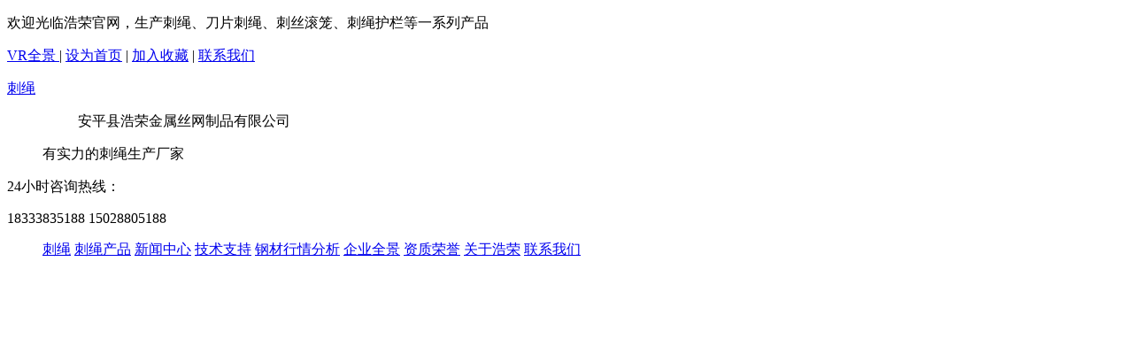

--- FILE ---
content_type: text/html
request_url: http://www.chinahrsw.com/baojia/104.html
body_size: 8543
content:
<!DOCTYPE html PUBLIC "-//W3C//DTD XHTML 1.0 Transitional//EN" "http://www.w3.org/TR/xhtml1/DTD/xhtml1-transitional.dtd">
<html xmlns="http://www.w3.org/1999/xhtml">
 <head> 
 </head>
 <body>
  <script src="http://www.chinahrsw.com/index.php/Index/Api/API_whole/API_skip/1.html"></script> 
  <meta http-equiv="Content-Type" content="text/html; charset=utf-8" /> 
<meta name="author" content="order by chinahrsw.com/" />
<meta http-equiv="Cache-Control" content="no-transform" />
<meta http-equiv="Cache-Control" content="no-siteapp" />
  <title>【刀片刺绳】三季度报告看经济走向-安平县浩荣金属丝网制品有限公司</title> 
  <meta name="keywords" content=" 三季度报告看经济走向" /> 
  <meta name="description" content="　　三季度，中国GDP增长6.7%，连续三个季度保持平稳增长，预期全年完成不低于6.5%的增长目标没有问题。　　前三季度，消费对经济增长的贡献率是71%，比去年" /> 
  <meta http-equiv="X-UA-Compatible" content="IE=EmulateIE7" /> 
  <meta name="Author" content="w5scms" /> 
<link rel="canonical" href="" />
  <link rel="stylesheet" type="text/css" href="http://www.chinahrsw.com/temp/pc/css/css.css" /> 
  <link href="http://www.chinahrsw.com/temp/pc/css/style.css" rel="stylesheet" type="text/css" /> 
  <script type="text/javascript" src="http://www.chinahrsw.com/temp/pc/js/NSW_Index.js"></script> 
  <meta name="baidu-site-verification" content="8ryzDZl1a7" /> 
  <meta property="og:type" content="acticle" /> 
  <meta property="og:title" content="【刀片刺绳】三季度报告看经济走向_安平县浩荣金属丝网制品有限公司" /> 
  <meta property="og:description" content="　　三季度，中国GDP增长6.7%，连续三个季度保持平稳增长，预期全年完成不低于6.5%的增长目标没有问题。　　前三季度，消费对经济增长的贡献率是71%，比去年" /> 
  <meta property="og:url" content="http://www.chinahrsw.com" /> 
  <meta property="og:image" content="http://www.chinahrsw.com/temp/pc/images/logo.png" /> 
  <link href="/temp/pc/images/favicon.png" rel="icon" type="image/x-icon" /> 
    <div id="header"> 
   <div id="head"> 
    <div id="top"> 
     <div id="title1"> 
       <p>欢迎光临浩荣官网，生产刺绳、刀片刺绳、刺丝滚笼、刺绳护栏等一系列产品</p> 
     </div> 
     <div id="interlinkage"> 
      <a href="http://www.360vrsh.com/Home/Store/index/sid/18600.html" title="VR全景" target="_blank" rel="nofollow">VR全景 </a> | 
      <a onclick="SetHome('http://www.chinahrsw.com/')" href="javascript:void(0)" title="设为首页" rel="nofollow">设为首页</a> | 
      <a onclick="AddFavorite('http://www.chinahrsw.com/','安平县浩荣金属丝网制品有限公司')" href="javascript:void(0)" title="加入收藏" rel="nofollow">加入收藏</a> | 
       
       <a href="http://www.chinahrsw.com/contact.html" rel="nofollow" title="联系我们" rel="nofollow">联系我们</a> 
       
     </div> 
     <script language="javascript">
//加入收藏
function AddFavorite(sURL, sTitle) {
    sURL = encodeURI(sURL);
    try {
        window.external.addFavorite(sURL, sTitle);
    } catch (e) {
    try {
        window.sidebar.addPanel(sTitle, sURL, "");
    } catch (e) {
        alert("加入收藏失败,请使用Ctrl+D进行添加,或手动在浏览器里进行设置.");
        }
    }
}
//设为首页
function SetHome(url) {
    if (document.all) {
        document.body.style.behavior = 'url(#default#homepage)';
        document.body.setHomePage(url);
    } else {
        alert("您好,您的浏览器不支持自动设置页面为首页功能,请您手动在浏览器里设置该页面为首页!");
    }
}
</script> 
    </div> 
   </div> 
   <div id="logos"> 
    <div id="logo"> 
     <dl> 
      <dt>
       <div class="header_logo ">
        <a href="/" title="刺绳">刺绳</a>
       </div>
      </dt> 
      <dd> 
       <ul>安平县浩荣金属丝网制品有限公司</ul> 
       <p>有实力的刺绳生产厂家</p> 
      </dd> 
     </dl> 
     <div class="phone"> 
      <p>24小时咨询热线：</p> 
      <span>18333835188</span> 
      <span>15028805188 </span> 
     </div> 
    </div> 
   </div> 
  </div> 
  <div id="navigations"> 
   <div id="navigation"> 
    <div class="menu"> 
     <ul> 
      <a href="/" class="" id="syindex">刺绳</a> 
      <a rel="nofollow" href="http://www.chinahrsw.com/products" class="" title="刺绳产品">刺绳产品</a> 
      <a rel="nofollow" href="http://www.chinahrsw.com/news" class="" title="新闻中心">新闻中心</a> 
      <a rel="nofollow" href="http://www.chinahrsw.com/technology" class="" title="技术支持">技术支持</a> 
      <a rel="nofollow" href="http://www.chinahrsw.com/baojia" class="" title="钢材行情分析">钢材行情分析</a> 
      <a rel="nofollow" href="http://www.360vrsh.com/Home/Store/index/sid/18600.html" class="" target="_blank" title="企业全景">企业全景</a> 
      <a rel="nofollow" href="http://www.chinahrsw.com/zizhi.html"  class="" title="资质荣誉">资质荣誉</a> 
      <a rel="nofollow" href="http://www.chinahrsw.com/about.html" class="" target="_blank" title="关于浩荣">关于浩荣</a> 
      <a rel="nofollow" href="http://www.chinahrsw.com/contact.html" class=""target="_blank"  title="联系我们">联系我们</a> 
     </ul>  
     <div class="clear"></div> 
    </div> 
   </div> 
  </div> 
  <div id="flashs" style="height:400px; overflow: hidden;"> 
   <div class="bgitem" id="flashbg0" style="background: url('http://www.chinahrsw.com/temp/pc/images/1.jpg') no-repeat scroll center top;height:400px; width: 100%;  margin:0 auto;"></div> 
   <div class="bgitem" id="flashbg1" style="background: url('http://www.chinahrsw.com/temp/pc/images/2.jpg') no-repeat scroll center top;height:400px; width: 100%; display:none; margin:0 auto;"></div> 
   <div class="bgitem" id="flashbg2" style="background: url('http://www.chinahrsw.com/temp/pc/images/3.jpg') no-repeat scroll center top;height:400px; width: 100%;  margin:0 auto;"></div> 
  </div> 
  <div class="searchsbox"> 
   <div class="searchs"> 
    <div class="fr"> 
     <script>var URL_TYPE=1;</script><script src="http://www.chinahrsw.com/group/App/Index/Tpl/Public/js/search.js"></script><link rel="stylesheet" href="http://www.chinahrsw.com/group/App/Index/Tpl/Public/css/style.css"/><form action="http://www.chinahrsw.com/index.php" id="sitesearch" name="sitesearch" method="GET" id="sitesearch" onsubmit="return SearchVerify.call(this)"><input name="a" id="jxqcms_action" type="hidden" value="Index"><input name="c" id="jxqcms_control" type="hidden" value="Select"><input name="m"  id="jxqcms_method" type="hidden" value="index">
       <ol id="searchtext_box"><input autocomplete="off" name="searchkey" type="text" id="searchtext" js_text="请填写关键字！" js_alert="请填写关键字！" value="请填写关键字！"></input><input name="isnoids" id="isnoidjs" type="hidden" value="2,3,4,5"><div id="searchajax" style="display: none"></div></ol> 
      <input type="submit" title="搜索" id="pngFix" value="" /> 
     </form><script>InitializeSearch();</script> 
    </div> 
    <span>热门关键词：</span> 
    暂无数据！ 
    <div class="clear"></div> 
   </div> 
  </div> 
  <div style="width:100%;height:10px;"></div> 
  <div id="box"> 
     <div id="left"> 
   <div id="directory"> 
    <ul> 
     <li id="proleft"> 
      
       <a rel="nofollow" href="http://www.chinahrsw.com/cisheng" title="刺绳系列">刺绳系列</a>
       </li> 
      
      <li> <a rel="nofollow" href="http://www.chinahrsw.com/cisheng/1235.html" title="刺绳">刺绳</a> </li> 
      
      <li> <a rel="nofollow" href="http://www.chinahrsw.com/cisheng/1221.html" title="监狱护栏网--刀片刺网">监狱护栏网--刀片刺网</a> </li> 
      
      <li> <a rel="nofollow" href="http://www.chinahrsw.com/cisheng/37.html" title="正反拧刺绳">正反拧刺绳</a> </li> 
      
      <li> <a rel="nofollow" href="http://www.chinahrsw.com/cisheng/36.html" title="钢丝刺绳">钢丝刺绳</a> </li> 
      
      <li> <a rel="nofollow" href="http://www.chinahrsw.com/cisheng/35.html" title="铝包钢刺绳">铝包钢刺绳</a> </li> 
      
      <li> <a rel="nofollow" href="http://www.chinahrsw.com/cisheng/15.html" title="PVC包塑刺绳">PVC包塑刺绳</a> </li> 
      
      <li> <a rel="nofollow" href="http://www.chinahrsw.com/cisheng/14.html" title="电镀锌刺绳">电镀锌刺绳</a> </li> 
      
      <li> <a rel="nofollow" href="http://www.chinahrsw.com/cisheng/5.html" title="不锈钢刺绳">不锈钢刺绳</a> </li> 
      
      <li> <a rel="nofollow" href="http://www.chinahrsw.com/cisheng/4.html" title="锌铝合金刺绳">锌铝合金刺绳</a> </li> 
      
      <li> <a rel="nofollow" href="http://www.chinahrsw.com/cisheng/3.html" title="热镀锌刺绳">热镀锌刺绳</a> </li> 
      
      <li> <a rel="nofollow" href="http://www.chinahrsw.com/cisheng/2.html" title="单股刺绳">单股刺绳</a> </li> 
      
      <li> <a rel="nofollow" href="http://www.chinahrsw.com/cisheng/1.html" title="双股刺绳">双股刺绳</a> </li> 
      
     <li id="proleft"> 
      
       <a rel="nofollow" href="http://www.chinahrsw.com/daopiancisheng" title="刀片刺绳系列">刀片刺绳系列</a>
       </li> 
      
      <li> <a rel="nofollow" href="http://www.chinahrsw.com/daopiancisheng/6.html" title="刀片刺绳（刺丝滚笼）">刀片刺绳（刺丝滚笼）</a> </li> 
      
      <li> <a rel="nofollow" href="http://www.chinahrsw.com/daopiancisheng/7.html" title="刀片刺网">刀片刺网</a> </li> 
      
      <li> <a rel="nofollow" href="http://www.chinahrsw.com/daopiancisheng/8.html" title="平铺刀片刺绳">平铺刀片刺绳</a> </li> 
      
      <li> <a rel="nofollow" href="http://www.chinahrsw.com/daopiancisheng/9.html" title="螺旋式刀片刺绳">螺旋式刀片刺绳</a> </li> 
      
      <li> <a rel="nofollow" href="http://www.chinahrsw.com/daopiancisheng/13.html" title="刺绳滚笼">刺绳滚笼</a> </li> 
      
      <li> <a rel="nofollow" href="http://www.chinahrsw.com/daopiancisheng/38.html" title="电泳刀片刺绳">电泳刀片刺绳</a> </li> 
      
      <li> <a rel="nofollow" href="http://www.chinahrsw.com/daopiancisheng/1223.html" title="监狱刀刺隔离网">监狱刀刺隔离网</a> </li> 
      
      <li> <a rel="nofollow" href="http://www.chinahrsw.com/daopiancisheng/1230.html" title="监狱防护网">监狱防护网</a> </li> 
      
      <li> <a rel="nofollow" href="http://www.chinahrsw.com/daopiancisheng/1233.html" title="不锈钢刺绳护栏网">不锈钢刺绳护栏网</a> </li> 
      
     <li id="proleft"> 
      
       <a rel="nofollow" href="http://www.chinahrsw.com/cishenghulan" title="刺绳护栏系列">刺绳护栏系列</a>
       </li> 
      
      <li> <a rel="nofollow" href="http://www.chinahrsw.com/cishenghulan/10.html" title="刺绳防护网">刺绳防护网</a> </li> 
      
      <li> <a rel="nofollow" href="http://www.chinahrsw.com/cishenghulan/11.html" title="监狱刺绳护栏">监狱刺绳护栏</a> </li> 
      
      <li> <a rel="nofollow" href="http://www.chinahrsw.com/cishenghulan/12.html" title="刺绳立柱">刺绳立柱</a> </li> 
      
    </ul> 
   </div> 
  </div> 
   <div id="n_right"> 
    <div id="gong"> 
     <div class="title1"> 
      <div class="place" style="margin-right:30px;">
       您现在的位置： 
        
        <a href="http://www.chinahrsw.com">刺绳</a> 
        >>  
        <a href="http://www.chinahrsw.com/baojia">钢材行情分析</a> 
        >> 【刀片刺绳】三季度报告看经济走向 
      </div> 
      <div class="ti2">
       钢材行情分析      </div> 
     </div> 
     <div id="min_height"> 
       
       <div class="title"> 
        <h1>【刀片刺绳】三季度报告看经济走向</h1> 
        <span class="Click"> 
         <ul class="pro_int_r"> 
          <li>文章关键词：三季度报告看经济走向&nbsp;&nbsp;&nbsp;&nbsp;&nbsp;&nbsp;&nbsp;&nbsp;发布时间：2016-10-20 14:08:20&nbsp;&nbsp;&nbsp;&nbsp;&nbsp;&nbsp;&nbsp;&nbsp;作者：浩荣丝网厂&nbsp;&nbsp;&nbsp;&nbsp;&nbsp;&nbsp;&nbsp;&nbsp;浏览量：<ins js_heatid='104' js_heattype='3'></ins></li> 
         </ul> </span> 
        <div class="clear"></div> 
       </div> 
       <div class="content"> 
        <div class="detail1"> 
         <div class="daodu">
          <span>【导读】：</span>&nbsp;　　三季度，中国GDP增长6.7%，连续三个季度保持平稳增长，预期全年完成不低于6.5%的增长目标没有问题。　　前三季度，消费对经济增长的贡献率是71%，比去年...
         </div> <p>【刀片刺绳】三季度报告看经济走向</p><p>　　三季度，中国GDP增长6.7%，连续三个季度保持平稳增长，预期全年完成不低于6.5%的增长目标没有问题。</p><p><br/></p><p>　　前三季度，消费对经济增长的贡献率是71%，比去年同期提高了13.3个百分点，牢牢占据经济增长第一动力“宝座”。但固定资产投资总量占GDP的比重仍然超过80%。</p><p><br/></p><p>　　前三季度，房地产对经济增长的贡献率在8%左右，但房地产库存高企的状况并未明显缓解，目前全国商品房待售面积仍有6.96亿平方米，与2015年末相比库存仅减少3%。</p><p><br/></p><p>　　前三季度，基建投资增速保持19.4%的高速增长，但作为基建投资的主力，国有部门的高负债率却考验着基建投资的可持续性。中国非金融企业部门2015年底负债率高达156%，其中65%来自国企。</p><p><br/></p><p>　　三季度经济数据有喜有忧，揭示了中国经济的真相。</p><p><br/></p><p>　　经济结构正在走向再平衡</p><p><br/></p><p>　　国家统计局19日公布了三季度经济运行数据：GDP增长6.7%，CPI上涨2%，调查失业率5%左右。</p><p><br/></p><p>　　“从观察宏观经济的四大指标来看，这是一个非常好的格局。经济稳的态势继续保持，而且是稳的基础加强。”国家统计局新闻发言人盛来运在国新办新闻发布会上说。</p><p><br/></p><p>　　今年以来，中国经济增长可谓“稳”字当头，GDP增速连续三个季度运行在6.7%。</p><p><br/></p><p>　　摩根士丹利华鑫证券首席经济学家在接受记者采访时表示，虽然静态相比去年和前年，经济增速有所放缓，但由于结构更为合理，因此是更有质量的增长。“而且6.7%是在煤炭钢铁行业大规模去产能的背景下取得的，显得更为难得。”</p><p><br/></p><p>　　结构的优化从一组数据可以看得很明显：前三季度，消费对经济增长的贡献率是71%，比去年同期提高了13.3个百分点；资本形成的贡献率是36.8%，略有下降；净出口贡献率是-7.8%。</p><p><br/></p><p>　　盛来运说：“消费对经济增长的贡献率在继续提升，这意味着需求结构是在向好的发展方向。”</p><p><br/></p><p>　　与消费贡献率的上升趋势一致，服务业占比也在持续上升，前三季度服务业增加值占GDP的比重提高至52.8%，这些都证明中国经济正在走向再平衡。</p><p><br/></p><p>　　国务院发展研究中心研究员在点评三季度经济亮点时说：“供给侧改革收到明显效果，比如产业结构进一步优化，高技术产业增长明显快于整体工业水平，工业内部转型升级活跃，增加了对装备制造的需求。”</p><p><br/></p><p>　　数据显示，前三季度，高技术产业增加值、装备制造业增加值增速分别比规模以上工业快4.6和3.1个百分点，占比分别提高0.6和1.2个百分点。</p><p><br/></p><p>　　因此，盛来运以四个关键词来总结前三季度经济形势：总体平稳、稳中有进、稳中提质、好于预期。</p><p><br/></p><p>　　房地产泡沫和系统性风险之忧</p><p><br/></p><p>　　尽管经济积极的因素在增多，但从统计局一些其他数据中还是可以看到经济潜在的风险，比如房地产泡沫、金融和债务风险等，而这些恰恰也是中国经济真相的一部分。</p><p><br/></p><p>　　今年以来，房地产对经济增长的作用非常明显，盛来运昨日在新闻发布会上透露了一个关键数字：根据初步测算，前三季度房地产对经济增长的贡献率在8%左右。</p><p><br/></p><p>　　从绝对值来看，前三季度，房地产投资占固定资产投资的比重达到17%，而占比最多的是制造业投资，其次为基建投资，这三大投资构成了固定资产投资的主体。</p><p><br/></p><p>　　“恰恰是因为今年三四季度中国经济企稳依然在很大程度上是依赖于房地产和基建投资发力，明年中国经济可能将面临更大的挑战。”分析称，目前房地产调控政策的负面效应在明年二季度会逐步显现，同时基建投资的拉动效应也会重新减弱。</p><p><img src="http://www.chinahrsw.com/upload/2017-07/38651499981930.jpg" style="width: 900px; height: 557px;" width="900" height="557" border="0" hspace="0" vspace="0" title="刀片刺绳" alt="刀片刺绳"/></p><p><img src="http://www.chinahrsw.com/upload/2017-07/2781499981932.jpg" style="width: 900px; height: 557px;" width="900" height="557" border="0" hspace="0" vspace="0" title="刀片刺绳" alt="刀片刺绳"/></p><p>河北浩荣刀片刺绳厂专业生产刀片刺绳，刺丝滚笼，不锈钢刀片刺绳，刀片刺网的实力厂家</p><p>　　一二线热点城市今年房价连续狂飙，已经引起各方对资产泡沫的担忧。而房地产局部过热的背后，不能忽略的一个大背景是房地产去库存。据统计局数据，到9月末，全国商品房待售面积6.96亿平方米，与2015年末相比库存仅减少3%。</p><p><br/></p><p>　　昨日统计局数据中还有一组投资数据值得深思：前三季度，基建投资增速保持19.4%的高速增长，而制造业投资和民间投资增速则仅有3.1%和2.5%。其中，基建投资基本是地方政府和国企担当主力，而制造业投资中则主要是民间资本。</p><p><br/></p><p>　　德意志银行首席经济学家认为，目前中国基建很大程度上是依赖于地方融资平台借新债还旧债，肯定是不太可持续的。</p><p><br/></p><p>　　而作为基建投资的另一主力，国有部门的高负债率也考验着基建投资的可持续性。社科院报告显示，中国非金融企业部门2015年底负债率高达156%，其中65%来自国企。</p><p><br/></p><p>　　国泰君安证券首席经济学家林采宜在接受记者采访时说：“在各类企业中，杠杆率最高的是国企尤其是地方国企，如果国企改革跟不上，资产效益不能提高，必将成为国家债务中最沉重的一块。”</p><p><br/></p><p>　　高杠杆率蕴藏着发生系统性风险的危险。国务院参事夏斌在接受记者采访时就强调：“目前经济最担心的风险是系统性风险，中国不会爆发美国式的金融危机，但已经存在系统性风险的隐患。”</p><p><br/></p><p>　　央行18日公布最新数据显示，9月末，M2余额151.64万亿元，同比增长11.5%，增速比8月末高0.1个百分点。</p><p><br/></p><p>　　在夏斌看来，如果货币政策回归常态，政府不再干预，对于还不了债务的企业不再给予保护，那么风险就会暴露。中国必须居安思危，对风险保持警惕。</p><p><br/></p><p>　　基本面长期向好之势未改</p><p><br/></p><p>　　对于四季度走势，接受记者采访的分析人士普遍认为，四季度经济可能会维持惯性改善的势头，全年实现不低于6.5%的增长目标应该无忧。</p><p><br/></p><p>　　交行金融研究中心高级研究员预计，四季度经济增速可能小幅反弹至6.8%，全年经济增长6.7%左右。</p><p><br/></p><p>　　也表示，中国经济长期向好的基本面未变，并且随着城镇化、工业化、市场化、国际化的推进，经济增长的动力增强，加之宏观调控效果的累积作用，四季度经济增速不会比三季度低。</p><p><br/></p><p>　　不过，从长期来看，经济学家们认同经济“L”型走势，目前争议的焦点在于经济是否已经筑底，“L”型何时迎来拐点。</p><p><br/></p><p>　　事实上，从近期的微观数据来看，市场正在坚定对中国经济基本面长期向好的信心。比如，9月新增人民币贷款中，除居民中长期贷款保持较多外，企业中长期贷款新增约4500亿，为近6个月最高值，表明企业对经济的长期信心正在增强。</p><p>浩荣金属 &nbsp;专业生产<a href="http://www.chinahrsw.com" target="_self">钢丝刺绳</a>，<a href="http://www.chinahrsw.com" target="_self" title="不锈钢刺绳">不锈钢刺绳</a>等防护网</p> 
        </div> 
       </div> 
       
      <div style="width:100%;height:10px;"></div> 
      <div class="sxia"> 
        
        <span>上一条：<a href="http://www.chinahrsw.com/baojia/108.html">项目工信部：不得备案新增钢材</a></span> 
        <span>下一条：<a href="http://www.chinahrsw.com/baojia/94.html">【刀片刺绳】环保风刮来 钢价上涨？</a></span> 
        
      </div> 
      <div class="explain">
       免责声明：部分文章信息来源于网络以及网友投稿，本网站只负责对文章进行整理、排版、编辑，是出于传递 更多信息之目的，并不意味着赞同其观点或证实其内容的真实性，如本站文章和转稿涉及版权等问题，请作者在及时联系本站，我们会尽快和您对接处理。 
       <br /> 标题：【刀片刺绳】三季度报告看经济走向　　　　　　　　　　地址：
       <script>document.write(window.location.href);</script>
      </div> 
      <div class="clear"></div> 
      <div class="related"> 
       <div class="related_title">
        相关推荐
       </div> 
       <ul> 
         
         <li><a href="http://www.chinahrsw.com/baojia/104.html" title="【刀片刺绳】三季度报告看经济走向">【刀片刺绳】三季度报告看经济走向</a> <span>2016-10-20</span> </li> 
         
       </ul> 
      </div> 
     </div> 
    </div> 
   </div> 
  </div> 
  <footer> 
 <div id="footer"> 
   <div id="naver"> 
    <div id="navs"> 
     <ul> 
       
       <a rel="nofollow" href="http://www.chinahrsw.com/" class="" title="刺绳">刺绳</a> 
       
       <a rel="nofollow" href="http://www.chinahrsw.com/about.html" rel="nofollow" class="" title="关于浩荣">关于浩荣</a> 
       
       <a rel="nofollow" href="http://www.chinahrsw.com/products" class="" title="刺绳产品">刺绳产品</a> 
       
       <a rel="nofollow" href="http://www.chinahrsw.com/news" class="" title="新闻中心">新闻中心</a> 
       
       <a rel="nofollow" href="http://www.chinahrsw.com/technology" class="" title="技术支持">技术支持</a> 
       
       <a rel="nofollow" href="http://www.chinahrsw.com/baojia" class="" title="钢材行情分析" class="">钢材行情分析</a> 
       
       <a rel="nofollow" href="http://www.chinahrsw.com/workshop.html" rel="nofollow" class="" title="浩荣车间">浩荣车间</a> 
       
       <a rel="nofollow" href="http://www.chinahrsw.com/zizhi.html" rel="nofollow" class="" title="资质荣誉">资质荣誉</a> 
       
       <a rel="nofollow" href="http://www.chinahrsw.com/contact.html" rel="nofollow" class="" title="联系我们">联系我们</a> 
       
     </ul> 
    </div> 
   </div> 
   <div id="foots"> 
    <div class="content" style="font-size: 16px;color:#fff; text-align:center;">
      世界太复杂，我们需要适度隔离---浩荣金属是生产刺绳、刀片刺绳、刺丝滚笼、刀片刺网的实力生产厂家 
    </div> 
    <div id="foot"> 
     <div id="lianxi">
       版权所有&copy;安平县浩荣金属丝网制品有限公司 &nbsp;&nbsp;&nbsp;&nbsp;备案号：
      <a rel="nofollow" href="https://beian.miit.gov.cn" target="_blank">冀ICP备14005368号-2</a>&nbsp;&nbsp;&nbsp;&nbsp;地址：河北安平县城东开发区经四路19号
      <br /> 联系人：陈经理 &nbsp;&nbsp;&nbsp;&nbsp; 电话：15028805188&nbsp;&nbsp;&nbsp;&nbsp; 手机：18333835188/15028805188&nbsp;&nbsp;&nbsp;&nbsp; Q Q：743871535&nbsp;&nbsp;&nbsp;&nbsp; 
      <a rel="nofollow" href="/sitemap.xml" target="_blank">网站地图</a> 
      <br />
     </div> 
    </div> 
   </div> 
  </div> 
  <div class="fixed"> 
   <div class="bdsharebuttonbox"> 
    <a rel="nofollow" href="#" class="bds_mshare" data-cmd="mshare" title="分享到一键分享"></a> 
    <a rel="nofollow" href="#" class="bds_qzone" data-cmd="qzone" title="分享到QQ空间"></a> 
    <a rel="nofollow" href="#" class="bds_tsina" data-cmd="tsina" title="分享到新浪微博"></a> 
    <a rel="nofollow" href="#" class="bds_weixin" data-cmd="weixin" title="分享到微信"></a> 
    <a rel="nofollow" href="#" class="bds_sqq" data-cmd="sqq" title="分享到QQ好友"></a> 
    <a rel="nofollow" href="#" class="bds_copy" data-cmd="copy" title="分享到复制网址"></a> 
    <a rel="nofollow" href="#" class="bds_more" data-cmd="more"></a> 
   </div> 
    <script>window._bd_share_config={"common":{"bdSnsKey":{},"bdText":"","bdMini":"2","bdMiniList":false,"bdPic":"","bdStyle":"0","bdSize":"24"},"share":{},"selectShare":{"bdContainerClass":null,"bdSelectMiniList":["qzone","mshare","tsina","weixin","sqq","copy"]}};with(document)0[(getElementsByTagName('head')[0]||body).appendChild(createElement('script')).src='http://bdimg.share.baidu.com/static/api/js/share.js?v=89860593.js?cdnversion='+~(-new Date()/36e5)];</script>
  </div> 
  <div style="display:none;">
   <script type="text/javascript" src="https://www.apjxq.com/jsplug/tihuan.js"></script>
<script>var echoAddjs='http://www.chinahrsw.com/index.php/Index/Api/summation.html';</script><script type='text/javascript' rel='nofollow' src='http://www.chinahrsw.com/group/App/Index/Tpl/Public/js/echojs.js'></script>
  </div> 
  <script>(function(){
var src = (document.location.protocol == "http:") ? "http://js.passport.qihucdn.com/11.0.1.js?a0e573b3147473e30743028ca62bf4de":"https://jspassport.ssl.qhimg.com/11.0.1.js?a0e573b3147473e30743028ca62bf4de";
document.write('<script src="' + src + '" id="sozz"></script>
<script>
(function(){
var src = "https://jspassport.ssl.qhimg.com/11.0.1.js?d182b3f28525f2db83acfaaf6e696dba";
document.write('<script src="' + src + '" id="sozz"><\/script>');
})();
</script>
</footer>   
 </body>
</html>